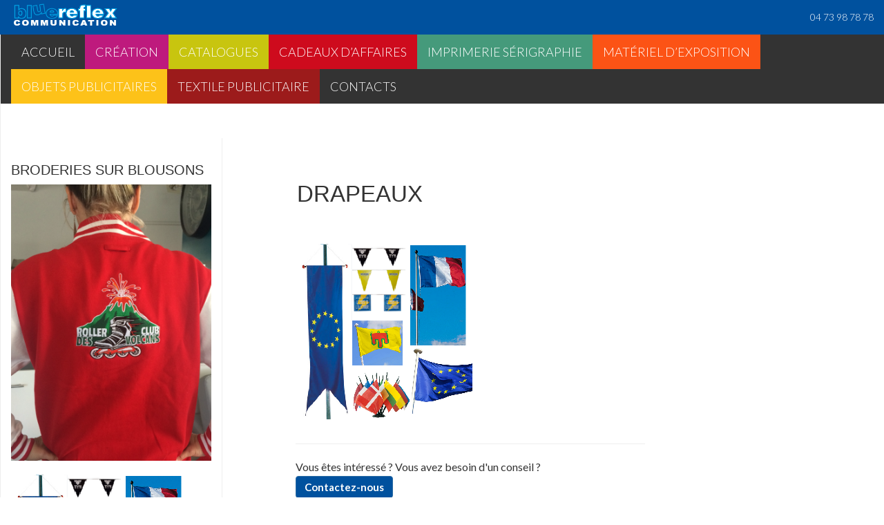

--- FILE ---
content_type: text/html; charset=UTF-8
request_url: http://bluereflex.fr/drapeaux-fanions-etendards/drapeaux/
body_size: 6104
content:
<!DOCTYPE html>
<html  lang="fr-FR">
  <head>
    <meta charset="utf-8">

    <meta name="viewport" content="width=device-width, initial-scale=1.0">

    <title>drapeaux - Blue ReflexBlue Reflex</title>
    <meta name="description" content="" />
    
    <!-- Favicon -->
    <link rel="icon" href="http://bluereflex.fr/wp-content/themes/bluereflex/img/favicon.png" type="image/x-icon"> 

    <!-- Bootstrap core CSS -->
    <link href="http://bluereflex.fr/wp-content/themes/bluereflex/css/bootstrap.css" rel="stylesheet">
    <link rel="stylesheet" href="http://bluereflex.fr/wp-content/themes/bluereflex/font-awesome/css/font-awesome.min.css">

    <!-- Custom styles for this template -->
    <link href="http://bluereflex.fr/wp-content/themes/bluereflex/style.css" rel="stylesheet">
  
    
    <!-- Google web Font -->
    <link href='http://fonts.googleapis.com/css?family=Lato:300,400,700,900,100' rel='stylesheet' type='text/css'>

    <!-- Just for debugging purposes. Don't actually copy this line! -->
    <!--[if lt IE 9]><script src="../../docs-assets/js/ie8-responsive-file-warning.js"></script><![endif]-->

    <!-- HTML5 shim and Respond.js IE8 support of HTML5 elements and media queries -->
    <!--[if lt IE 9]>
      <script src="https://oss.maxcdn.com/libs/html5shiv/3.7.0/html5shiv.js"></script>
      <script src="https://oss.maxcdn.com/libs/respond.js/1.3.0/respond.min.js"></script>
    <![endif]-->
    
    <!-- Analitics -->
	    
	<meta name='robots' content='index, follow, max-video-preview:-1, max-snippet:-1, max-image-preview:large' />

	<!-- This site is optimized with the Yoast SEO plugin v20.2 - https://yoast.com/wordpress/plugins/seo/ -->
	<link rel="canonical" href="http://bluereflex.fr/drapeaux-fanions-etendards/drapeaux/" />
	<meta property="og:locale" content="fr_FR" />
	<meta property="og:type" content="article" />
	<meta property="og:title" content="drapeaux - Blue Reflex" />
	<meta property="og:url" content="http://bluereflex.fr/drapeaux-fanions-etendards/drapeaux/" />
	<meta property="og:site_name" content="Blue Reflex" />
	<meta property="og:image" content="http://bluereflex.fr/drapeaux-fanions-etendards/drapeaux" />
	<meta property="og:image:width" content="264" />
	<meta property="og:image:height" content="279" />
	<meta property="og:image:type" content="image/png" />
	<meta name="twitter:card" content="summary_large_image" />
	<script type="application/ld+json" class="yoast-schema-graph">{"@context":"https://schema.org","@graph":[{"@type":"WebPage","@id":"http://bluereflex.fr/drapeaux-fanions-etendards/drapeaux/","url":"http://bluereflex.fr/drapeaux-fanions-etendards/drapeaux/","name":"drapeaux - Blue Reflex","isPartOf":{"@id":"https://bluereflex.fr/#website"},"primaryImageOfPage":{"@id":"http://bluereflex.fr/drapeaux-fanions-etendards/drapeaux/#primaryimage"},"image":{"@id":"http://bluereflex.fr/drapeaux-fanions-etendards/drapeaux/#primaryimage"},"thumbnailUrl":"http://bluereflex.fr/wp-content/uploads/2019/02/drapeaux.png","datePublished":"2019-02-14T15:08:47+00:00","dateModified":"2019-02-14T15:08:47+00:00","breadcrumb":{"@id":"http://bluereflex.fr/drapeaux-fanions-etendards/drapeaux/#breadcrumb"},"inLanguage":"fr-FR","potentialAction":[{"@type":"ReadAction","target":["http://bluereflex.fr/drapeaux-fanions-etendards/drapeaux/"]}]},{"@type":"ImageObject","inLanguage":"fr-FR","@id":"http://bluereflex.fr/drapeaux-fanions-etendards/drapeaux/#primaryimage","url":"http://bluereflex.fr/wp-content/uploads/2019/02/drapeaux.png","contentUrl":"http://bluereflex.fr/wp-content/uploads/2019/02/drapeaux.png","width":264,"height":279},{"@type":"BreadcrumbList","@id":"http://bluereflex.fr/drapeaux-fanions-etendards/drapeaux/#breadcrumb","itemListElement":[{"@type":"ListItem","position":1,"name":"Accueil","item":"https://bluereflex.fr/"},{"@type":"ListItem","position":2,"name":"DRAPEAUX FANIONS ÉTENDARDS","item":"https://bluereflex.fr/drapeaux-fanions-etendards/"},{"@type":"ListItem","position":3,"name":"drapeaux"}]},{"@type":"WebSite","@id":"https://bluereflex.fr/#website","url":"https://bluereflex.fr/","name":"Blue Reflex","description":"Blue Reflex communication, orchestre votre communication","potentialAction":[{"@type":"SearchAction","target":{"@type":"EntryPoint","urlTemplate":"https://bluereflex.fr/?s={search_term_string}"},"query-input":"required name=search_term_string"}],"inLanguage":"fr-FR"}]}</script>
	<!-- / Yoast SEO plugin. -->


<link rel="alternate" type="application/rss+xml" title="Blue Reflex &raquo; Flux" href="http://bluereflex.fr/feed/" />
<link rel="alternate" type="application/rss+xml" title="Blue Reflex &raquo; Flux des commentaires" href="http://bluereflex.fr/comments/feed/" />
<script type="text/javascript">
window._wpemojiSettings = {"baseUrl":"https:\/\/s.w.org\/images\/core\/emoji\/14.0.0\/72x72\/","ext":".png","svgUrl":"https:\/\/s.w.org\/images\/core\/emoji\/14.0.0\/svg\/","svgExt":".svg","source":{"concatemoji":"http:\/\/bluereflex.fr\/wp-includes\/js\/wp-emoji-release.min.js?ver=6.2.8"}};
/*! This file is auto-generated */
!function(e,a,t){var n,r,o,i=a.createElement("canvas"),p=i.getContext&&i.getContext("2d");function s(e,t){p.clearRect(0,0,i.width,i.height),p.fillText(e,0,0);e=i.toDataURL();return p.clearRect(0,0,i.width,i.height),p.fillText(t,0,0),e===i.toDataURL()}function c(e){var t=a.createElement("script");t.src=e,t.defer=t.type="text/javascript",a.getElementsByTagName("head")[0].appendChild(t)}for(o=Array("flag","emoji"),t.supports={everything:!0,everythingExceptFlag:!0},r=0;r<o.length;r++)t.supports[o[r]]=function(e){if(p&&p.fillText)switch(p.textBaseline="top",p.font="600 32px Arial",e){case"flag":return s("\ud83c\udff3\ufe0f\u200d\u26a7\ufe0f","\ud83c\udff3\ufe0f\u200b\u26a7\ufe0f")?!1:!s("\ud83c\uddfa\ud83c\uddf3","\ud83c\uddfa\u200b\ud83c\uddf3")&&!s("\ud83c\udff4\udb40\udc67\udb40\udc62\udb40\udc65\udb40\udc6e\udb40\udc67\udb40\udc7f","\ud83c\udff4\u200b\udb40\udc67\u200b\udb40\udc62\u200b\udb40\udc65\u200b\udb40\udc6e\u200b\udb40\udc67\u200b\udb40\udc7f");case"emoji":return!s("\ud83e\udef1\ud83c\udffb\u200d\ud83e\udef2\ud83c\udfff","\ud83e\udef1\ud83c\udffb\u200b\ud83e\udef2\ud83c\udfff")}return!1}(o[r]),t.supports.everything=t.supports.everything&&t.supports[o[r]],"flag"!==o[r]&&(t.supports.everythingExceptFlag=t.supports.everythingExceptFlag&&t.supports[o[r]]);t.supports.everythingExceptFlag=t.supports.everythingExceptFlag&&!t.supports.flag,t.DOMReady=!1,t.readyCallback=function(){t.DOMReady=!0},t.supports.everything||(n=function(){t.readyCallback()},a.addEventListener?(a.addEventListener("DOMContentLoaded",n,!1),e.addEventListener("load",n,!1)):(e.attachEvent("onload",n),a.attachEvent("onreadystatechange",function(){"complete"===a.readyState&&t.readyCallback()})),(e=t.source||{}).concatemoji?c(e.concatemoji):e.wpemoji&&e.twemoji&&(c(e.twemoji),c(e.wpemoji)))}(window,document,window._wpemojiSettings);
</script>
<style type="text/css">
img.wp-smiley,
img.emoji {
	display: inline !important;
	border: none !important;
	box-shadow: none !important;
	height: 1em !important;
	width: 1em !important;
	margin: 0 0.07em !important;
	vertical-align: -0.1em !important;
	background: none !important;
	padding: 0 !important;
}
</style>
	<script type='text/javascript' src='http://bluereflex.fr/wp-includes/js/jquery/jquery.min.js?ver=3.6.4' id='jquery-core-js'></script>
<script type='text/javascript' src='http://bluereflex.fr/wp-includes/js/jquery/jquery-migrate.min.js?ver=3.4.0' id='jquery-migrate-js'></script>
<script type='text/javascript' id='wp-wpso-front-scripts-js-extra'>
/* <![CDATA[ */
var wpso = {"ajaxurl":"http:\/\/bluereflex.fr\/wp-admin\/admin-ajax.php","user_items":[]};
/* ]]> */
</script>
<script type='text/javascript' src='http://bluereflex.fr/wp-content/plugins/wp-sort-order/js/front-scripts.js?t=2026010111&#038;ver=6.2.8' id='wp-wpso-front-scripts-js'></script>
<link rel="https://api.w.org/" href="http://bluereflex.fr/wp-json/" /><link rel="alternate" type="application/json" href="http://bluereflex.fr/wp-json/wp/v2/media/712" /><link rel="EditURI" type="application/rsd+xml" title="RSD" href="http://bluereflex.fr/xmlrpc.php?rsd" />
<link rel="wlwmanifest" type="application/wlwmanifest+xml" href="http://bluereflex.fr/wp-includes/wlwmanifest.xml" />
<meta name="generator" content="WordPress 6.2.8" />
<link rel='shortlink' href='http://bluereflex.fr/?p=712' />
<link rel="alternate" type="application/json+oembed" href="http://bluereflex.fr/wp-json/oembed/1.0/embed?url=http%3A%2F%2Fbluereflex.fr%2Fdrapeaux-fanions-etendards%2Fdrapeaux%2F" />
<link rel="alternate" type="text/xml+oembed" href="http://bluereflex.fr/wp-json/oembed/1.0/embed?url=http%3A%2F%2Fbluereflex.fr%2Fdrapeaux-fanions-etendards%2Fdrapeaux%2F&#038;format=xml" />
<link rel="icon" href="http://bluereflex.fr/wp-content/uploads/2016/10/cropped-BR-32x32.jpg" sizes="32x32" />
<link rel="icon" href="http://bluereflex.fr/wp-content/uploads/2016/10/cropped-BR-192x192.jpg" sizes="192x192" />
<link rel="apple-touch-icon" href="http://bluereflex.fr/wp-content/uploads/2016/10/cropped-BR-180x180.jpg" />
<meta name="msapplication-TileImage" content="http://bluereflex.fr/wp-content/uploads/2016/10/cropped-BR-270x270.jpg" />
 
    
    <script type="text/javascript">
var gaJsHost = (("https:" == document.location.protocol) ? "https://ssl." : "http://www.");
document.write(unescape("%3Cscript src='" + gaJsHost + "google-analytics.com/ga.js' type='text/javascript'%3E%3C/script%3E"));
</script>
<script type="text/javascript">
try {
var pageTracker = _gat._getTracker("UA-7206178-1");
pageTracker._trackPageview();
} catch(err) {}</script>
	
</head>
<body class="attachment attachment-template-default single single-attachment postid-712 attachmentid-712 attachment-png">

    <div class="navbar navbar-inverse navbar-fixed-top">
     
        <div class="navbar-header">
          <button type="button" class="navbar-toggle" data-toggle="collapse" data-target="#mainmenu">
            <span class="icon-bar"></span>
            <span class="icon-bar"></span>
            <span class="icon-bar"></span>
          </button>
          <h1><a class="navbar-brand" href="http://bluereflex.fr"><img src="/wp-content/uploads/2016/10/BR-LOGO-150.png" width="150" /></a></h1>
        </div>
        
        <div id="mainmenu" class="collapse navbar-collapse">
          <ul id="menu-menu-principal" class="nav navbar-nav navbar-right"><li id="menu-item-21" class="menu-item menu-item-type-post_type menu-item-object-page menu-item-21"><a title="04 73 98 78 78" href="http://bluereflex.fr/contacts-bluereflexwanadoo-fr/">04 73 98 78 78</a></li>
</ul>        </div><!--/.nav-collapse -->
    
    </div>
    <div class="row spacer"></div>	
    <div class="navbar navbar-inverse navbar-sub">
     
        <div class="navbar-header">
          <button type="button" class="navbar-toggle" data-toggle="collapse" data-target="#submenu">
            <span class="icon-bar"></span>
            <span class="icon-bar"></span>
            <span class="icon-bar"></span>
          </button>
          
        </div>
        
        <div  id="submenu" class="collapse navbar-collapse">
          
		  <ul id="menu-categories" class="nav navbar-nav"><li id="menu-item-149" class="menu-item menu-item-type-custom menu-item-object-custom menu-item-home menu-item-149"><a title="Accueil" href="http://bluereflex.fr/">Accueil</a></li>
<li id="menu-item-56" class="menu-item menu-item-type-taxonomy menu-item-object-category menu-item-56"><a title="Création" href="http://bluereflex.fr/category/creation/">Création</a></li>
<li id="menu-item-68" class="menu-item menu-item-type-taxonomy menu-item-object-category menu-item-68"><a title="Catalogues" href="http://bluereflex.fr/category/catalogues/">Catalogues</a></li>
<li id="menu-item-223" class="menu-item menu-item-type-taxonomy menu-item-object-category menu-item-223"><a title="Cadeaux d&#039;affaires" href="http://bluereflex.fr/category/cadeaux-daffaire/">Cadeaux d&#8217;affaires</a></li>
<li id="menu-item-55" class="menu-item menu-item-type-taxonomy menu-item-object-category menu-item-55"><a title="Imprimerie sérigraphie" href="http://bluereflex.fr/category/imprimerie/">Imprimerie sérigraphie</a></li>
<li id="menu-item-221" class="menu-item menu-item-type-taxonomy menu-item-object-category menu-item-221"><a title="Matériel d&#039;exposition" href="http://bluereflex.fr/category/expo/">Matériel d&#8217;exposition</a></li>
<li id="menu-item-8" class="menu-item menu-item-type-taxonomy menu-item-object-category menu-item-8"><a title="Objets publicitaires" href="http://bluereflex.fr/category/objetpub/">Objets publicitaires</a></li>
<li id="menu-item-9" class="menu-item menu-item-type-taxonomy menu-item-object-category menu-item-9"><a title="Textile publicitaire" href="http://bluereflex.fr/category/textilepub/">Textile publicitaire</a></li>
<li id="menu-item-229" class="menu-item menu-item-type-post_type menu-item-object-page menu-item-229"><a title="Contacts" href="http://bluereflex.fr/contacts-bluereflexwanadoo-fr/">Contacts</a></li>
</ul>	        
        </div><!--/.nav-collapse -->

	</div>
    
    	
	
		<div class="row spacer"></div>		   
			
		
				
		
	<div class="col-md-9 single">
	
		<div class="col-md-9 single-in">
		
						
				                
                	<div class="row spacer-sing"> </div>	
                
                				
				
				<div class="sing-tit-cont">
					
					<p class="cat"> </p> 
					
					<h3 class="sing-tit">drapeaux</h3>
				
					<p class="meta">
					
						<i class="fa fa-clock-o"></i> 14 Fév , 2019  &nbsp;
					
						
	             			             		
					</p>
					
				</div>

				<div class="sing-cont">
					
					<div class="sing-spacer">
					
						<p class="attachment"><a href='http://bluereflex.fr/wp-content/uploads/2019/02/drapeaux.png'><img width="264" height="279" src="http://bluereflex.fr/wp-content/uploads/2019/02/drapeaux.png" class="attachment-medium size-medium" alt="" decoding="async" loading="lazy" /></a></p>
						
						
						<p>
													</p>

						<hr /> 
                        
                      Vous êtes intéressé ? Vous avez besoin d'un conseil ?<br />
                      <a href="/contacts" class="button button-success" id="bloc_contact_bottom">Contactez-nous</a>

					</div>

				</div>
				 					
				         
	        
		</div>	
		 
		<div class="col-md-3">
		
			<div class="sec-sidebar">

						
		
										
		    </div>
		   
		 </div>

	</div>			

	<div class="col-md-3 sidebar">

		
	
	<div id="bloc_actu_left">
    
    		            <h3>BRODERIES SUR BLOUSONS</h3>
            <img width="640" height="884" src="http://bluereflex.fr/wp-content/uploads/2021/04/Image-1.png" class="attachment-post-thumbnail size-post-thumbnail wp-post-image" alt="" decoding="async" loading="lazy" srcset="http://bluereflex.fr/wp-content/uploads/2021/04/Image-1.png 640w, http://bluereflex.fr/wp-content/uploads/2021/04/Image-1-217x300.png 217w" sizes="(max-width: 640px) 100vw, 640px" />			<p class="attachment"><a href='http://bluereflex.fr/wp-content/uploads/2019/02/drapeaux.png'><img width="264" height="279" src="http://bluereflex.fr/wp-content/uploads/2019/02/drapeaux.png" class="attachment-medium size-medium" alt="" decoding="async" loading="lazy" /></a></p>
<p>Le Roller club des volcans nous a demandé de broder des blousons bi-colors.</p>
<p>Le résultat est assez bluffant, nous les remercions pour la confiance qu&#8217;ils nous ont accordée</p>
    	
    </div>
    
    
	<div id="bloc_contact_left">
    
    		            <h3>Contact</h3>
			<p class="attachment"><a href='http://bluereflex.fr/wp-content/uploads/2019/02/drapeaux.png'><img width="264" height="279" src="http://bluereflex.fr/wp-content/uploads/2019/02/drapeaux.png" class="attachment-medium size-medium" alt="" decoding="async" loading="lazy" /></a></p>
<p><img decoding="async" loading="lazy" class="alignnone wp-image-259 size-full" src="http://bluereflex.fr/wp-content/uploads/2016/10/BR-NEW-LOGO-FINAL.png" alt="br-new-logo-final" width="256" height="128" /></p>
<p style="text-align: left;">4 rue Saint Exupéry 63800 COURNON<br />
<strong>04 73 98 78 78</strong></p>
<p style="text-align: left;"><a href="mailto:contact@bluereflex.fr" target="_blank" rel="noopener noreferrer">Prendre contact</a></p>
<p><a href="mailto:bluereflex@wanadoo.fr" target="_blank" rel="noopener noreferrer"><img decoding="async" loading="lazy" class="alignnone wp-image-299 size-full" src="http://bluereflex.fr/wp-content/uploads/2016/10/ShowRoom2.png" alt="showroom2" width="256" height="141" /></a></p>
<p><iframe loading="lazy" style="border: 0;" src="https://www.google.com/maps/embed?pb=!1m0!3m2!1sfr!2sfr!4v1476944422327!6m8!1m7!1sRXFPQLidKaEZyp_P4kS5_A!2m2!1d45.75040427972164!2d3.161189135513411!3f210.4654602894554!4f-7.3199513196955905!5f1.5126357752664243" width="100%" height="256" frameborder="0" allowfullscreen="allowfullscreen"></iframe></p>
    	
    </div>
    
    	
                
    <div class="social">
		
		<a href="https://www.facebook.com/bluereflex63800/?fref=ts" target="_blank"><i class="fa fa-facebook fa-2x"></i></a>
		<a href="https://www.linkedin.com/in/jacques-martin-17533953?authType=NAME_SEARCH&authToken=YrCZ&locale=fr_FR&trk=tyah&trkInfo=clickedVertical%3Amynetwork%2CclickedEntityId%3A188941481%2CauthType%3ANAME_SEARCH%2Cidx%3A1-2-2%2CtarId%3A1476777458879%2Ctas%3Ajacques" target="_blank"><i class="fa fa-linkedin fa-2x"></i></a>
		
	</div>	
			    
	</div>

<div class="col-md-12 footer">

	<a href="/mentions-legales" style="color:#fff;">Mentions légales</a> | BLUE REFLEX, la communication par l'objet publicitaire et le textile
    
	
</div>
	
	

<!-- Bootstrap core JavaScript
================================================== -->
<!-- Placed at the end of the document so the pages load faster -->
<script src="http://code.jquery.com/jquery-1.9.1.min.js" type="text/javascript"></script>
<script src="http://bluereflex.fr/wp-content/themes/bluereflex/js/bootstrap.min.js"></script>
<script src="http://bluereflex.fr/wp-content/themes/bluereflex/js/isotope.js"></script>
   
<script>
(function ($) {
	var $container = $('.grid'),
		colWidth = function () {
			var w = $container.width(), 
				columnNum = 1,
				columnWidth = 0;
			if (w > 1200) {
				columnNum  = 4;
			} else if (w > 900) {
				columnNum  = 4;
			} else if (w > 600) {
				columnNum  = 2;
			} else if (w > 300) {
				columnNum  = 1;
			}
			columnWidth = Math.floor(w/columnNum);
			$container.find('.item').each(function() {
				var $item = $(this),
					multiplier_w = $item.attr('class').match(/item-w(\d)/),
					multiplier_h = $item.attr('class').match(/item-h(\d)/),
					width = multiplier_w ? columnWidth*multiplier_w[1]-10 : columnWidth-10,
					height = multiplier_h ? columnWidth*multiplier_h[1]*0.5-40 : columnWidth*0.5-40;
				$item.css({
					width: width,
					//height: height
				});
			});
			return columnWidth;
		},
		isotope = function () {
			$container.imagesLoaded( function(){
				$container.isotope({
					resizable: false,
					itemSelector: '.item',
					masonry: {
						columnWidth: colWidth(),
						gutterWidth: 20
					}
				});
			});
		};
		
	isotope();
	
	$(window).smartresize(isotope);
	
	//image fade
	$('.item img').hide().one("load",function(){
    	$(this).fadeIn(500);
    }).each(function(){
    	if(this.complete) $(this).trigger("load");
    });
    
    //tab sidebar
    $('#myTab a').click(function (e) {
	  e.preventDefault()
	  $(this).tab('show')
	})

	
}(jQuery));


</script>
	
	    
  </body>
</html>

    	